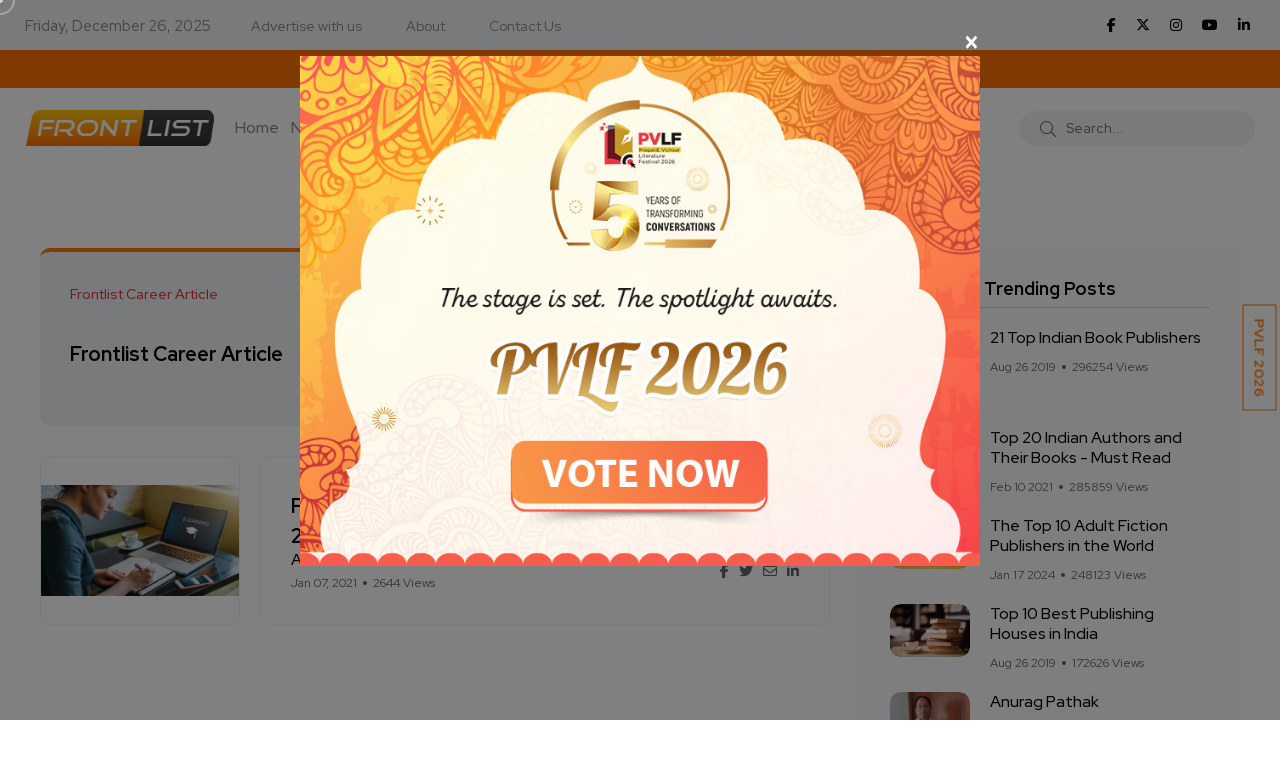

--- FILE ---
content_type: text/html; charset=UTF-8
request_url: https://www.frontlist.in/tags/frontlist-career-article
body_size: 73142
content:
<!doctype html>
<html class="no-js" lang="en">

<head>
    <meta charset="utf-8">
    <meta http-equiv="x-ua-compatible" content="ie=edge">
    <!-- CSRF Token -->
    <meta name="csrf-token" content="yN60LfKiN05dU5R50NvPv8T1AlWgcYSvRUtG5P6h">

    
    <title>Frontlist Career Article</title>
    <meta name="description" content="Frontlist Career Article">

    <meta name="robots" content="index, follow" />
    <meta name="google-adsense-account" content="ca-pub-3321075189511283">
    <!--<script async src="https://pagead2.googlesyndication.com/pagead/js/adsbygoogle.js?client=ca-pub-0961217031353231"-->
    <!-- crossorigin="anonymous"></script>-->
    <script async src="https://pagead2.googlesyndication.com/pagead/js/adsbygoogle.js?client=ca-pub-3321075189511283"
     crossorigin="anonymous"></script>
    <meta name="viewport" content="width=device-width, initial-scale=1, shrink-to-fit=no">
    <!-- Favicon -->
    <link rel="shortcut icon" type="image/x-icon" href="https://www.frontlist.in/assets/images/favicon-16x16.png">
    
    <!-- Open Graph / Facebook -->
    <meta property="og:type" content="website">
    <meta property="og:url" content="https://www.frontlist.in/tags/frontlist-career-article">
    <meta property="og:title" content="Frontlist Career Article">
    <meta property="og:description" content="Frontlist Career Article">
    <meta property="og:image" content="https://www.frontlist.in/assets/images/logo/frontlist_logo_new.png">

    <!-- Twitter -->
    <meta property="twitter:card" content="summary_large_image">
    <meta property="twitter:url" content="https://www.frontlist.in/tags/frontlist-career-article">
    <meta property="twitter:title" content="Frontlist Career Article">
    <meta property="twitter:description" content="Frontlist Career Article">
    <meta property="twitter:image" content="https://www.frontlist.in/assets/images/logo/frontlist_logo_new.png">
    

    <link rel="canonical" href="https://www.frontlist.in/tags/frontlist-career-article" />

    <!-- CSS -->
    <!-- <script src="https://www.frontlist.in/css/custom.css"></script> -->

    <!-- Bootstrap CSS -->
    <link rel="stylesheet" href="https://www.frontlist.in/assets/css/vendor/bootstrap.min.css">
    <link rel="stylesheet" href="https://www.frontlist.in/assets/css/vendor/font-awesome.css">
    <link rel="stylesheet" href="https://www.frontlist.in/assets/css/vendor/slick.css">
    <!--<link rel="stylesheet" href="https://www.frontlist.in/assets/css/vendor/slick-theme.css">-->
    <!--<link rel="stylesheet" href="https://www.frontlist.in/assets/css/vendor/base.css">-->
    <!--<link rel="stylesheet" href="https://www.frontlist.in/assets/css/plugins/plugins.css">-->
    <link rel="stylesheet" href="https://www.frontlist.in/assets/css/style.css?v=14">
    <!-- fontawesome -->
    <link rel="stylesheet" href="https://cdnjs.cloudflare.com/ajax/libs/font-awesome/6.6.0/css/all.min.css" />
    <!-- jQuery JS -->
    <script src="https://www.frontlist.in/assets/js/vendor/jquery.js"></script>

        
    <!-- Google Tag Manager -->
    <script>(function(w,d,s,l,i){w[l]=w[l]||[];w[l].push({'gtm.start':
    new Date().getTime(),event:'gtm.js'});var f=d.getElementsByTagName(s)[0],
    j=d.createElement(s),dl=l!='dataLayer'?'&l='+l:'';j.async=true;j.src=
    'https://www.googletagmanager.com/gtm.js?id='+i+dl;f.parentNode.insertBefore(j,f);
    })(window,document,'script','dataLayer','GTM-KPTK52P');</script>
    <!-- End Google Tag Manager -->
    
    <!-- Article Schema -->
    <script type="application/ld+json">
        {
          "@context": "https://schema.org",
          "@type": "NewsArticle",
          "mainEntityOfPage": {
            "@type": "WebPage",
            "@id": "https://www.frontlist.in/tags/frontlist-career-article"
          },
          "headline": "Frontlist Career Article",
          "description": "Frontlist Career Article",
          "image": "https://www.frontlist.in/assets/images/logo/frontlist_logo_new.png",  
          "author": {
            "@type": "Organization",
            "name": "Frontlist",
            "url": "https://www.frontlist.in/tags/frontlist-career-article"
          },  
          "publisher": {
            "@type": "Organization",
            "name": "Frontlist",
            "logo": {
              "@type": "ImageObject",
              "url": "https://www.frontlist.in/assets/images/logo/frontlist_logo_new.png"
            }
          },
          "datePublished": "2022-11-06",
          "dateModified": "2022-11-06"
        }
    </script>
    
    <!-- Local Business Schema -->
    <script type="application/ld+json">
        {
          "@context": "https://schema.org",
          "@type": "LocalBusiness",
          "name": "Frontlist",
          "image": "https://www.frontlist.in/assets/images/logo/frontlist_logo_new.png",
          "@id": "https://www.frontlist.in/assets/images/logo/frontlist_logo_new.png",
          "url": "https://www.frontlist.in/",
          "telephone": "9711676777",
          "address": {
            "@type": "PostalAddress",
            "streetAddress": "3rd floor, 4259/3, Ansari Road, Daryaganj New Delhi, Delhi, 110002",
            "addressLocality": "Delhi",
            "postalCode": "110002",
            "addressCountry": "IN"
          },
          "openingHoursSpecification": {
            "@type": "OpeningHoursSpecification",
            "dayOfWeek": [
              "Monday",
              "Tuesday",
              "Wednesday",
              "Thursday",
              "Friday",
              "Saturday"
            ],
            "opens": "10:00",
            "closes": "07:00"
          },
          "sameAs": [
            "https://www.facebook.com/FrontlistIN",
            "https://twitter.com/frontlistin",
            "https://www.instagram.com/frontlistin/",
            "https://www.youtube.com/channel/UCKGVK42EDepqRBO8HDQVjqQ",
            "https://www.linkedin.com/company/frontlistin/"
          ] 
        }
    </script>
    
    <!-- Organization Schema -->
    <script type="application/ld+json">
        {
          "@context": "https://schema.org",
          "@type": "NewsMediaOrganization",
          "name": "Frontlist",
          "url": "https://www.frontlist.in/",
          "logo": "https://www.frontlist.in/assets/images/logo/frontlist_logo_new.png",
          "sameAs": [
            "https://www.facebook.com/FrontlistIN",
            "https://www.instagram.com/frontlistin/",
            "https://www.linkedin.com/company/frontlistin/",
            "https://x.com/frontlistIN",
            "https://www.youtube.com/channel/UCKGVK42EDepqRBO8HDQVjqQ"
          ]
        }
    </script>

    
    <!-- Website Schema -->
    <script type="application/ld+json">
        {
          "@context": "https://schema.org/",
          "@type": "WebSite",
          "name": "Frontlist",
          "url": "https://www.frontlist.in/",
          "potentialAction": {
            "@type": "SearchAction",
            "target": "https://www.frontlist.in/?search={search_term_string}",
            "query-input": "required name=search_term_string"
          }
        }
    </script>
    
    <script async src="https://www.googletagmanager.com/gtag/js?id=G-P0NWD37YEN"></script>
    <script>
      window.dataLayer = window.dataLayer || [];
      function gtag(){dataLayer.push(arguments);}
      gtag('js', new Date());
    
      gtag('config', 'G-P0NWD37YEN');
    </script>

</head>

<body>
    <!-- Google Tag Manager (noscript) -->
    <noscript><iframe src="https://www.googletagmanager.com/ns.html?id=GTM-KPTK52P"
    height="0" width="0" style="display:none;visibility:hidden"></iframe></noscript>
    <!-- End Google Tag Manager (noscript) -->

                <div class="main-wrapper">
        <div class="mouse-cursor cursor-outer"></div>
        <div class="mouse-cursor cursor-inner"></div>
        <!--<div id="pvlf_short" class="pvlf_short">-->
        <!--    <ul>-->
        <!--        <li>-->
                <!-- <img src="https://frontlist.in/storage/uploads/2021/04/NCERT-Books-online.png" alt=""> -->
        <!--        <a href="https://www.frontlist.in/pvlf" target="_blank">PragatiE Vichaar LITERATURE FESTIVAL</a>-->
        <!--        </li>-->
        <!--    </ul>-->
        <!--</div>-->
        <!--<div id="my_switcher" class="my_switcher">-->
        <!--    <ul>-->
        <!--        <li>-->
        <!--            <a href="javascript: void(0);" data-theme="light" class="setColor light">-->
        <!--                <span title="Light Mode">Light</span>-->
        <!--            </a>-->
        <!--        </li>-->
        <!--        <li>-->
        <!--            <a href="javascript: void(0);" data-theme="dark" class="setColor dark">-->
        <!--                <span title="Dark Mode">Dark</span>-->
        <!--            </a>-->
        <!--        </li>-->
        <!--    </ul>-->
        <!--</div>-->
        
        <div id="right-fixed-button" class="right-fixed-button">
            <ul>
                <!--<li>
                        <a href="https://www.frontlist.in/dbf2022/" target="_blank">DBF 2022</a>
                        
                        
                    </li>-->
                <!--<li>-->
                <!--    <a href="https://www.frontlist.in/poetry-festival-2023/" target="_blank">PVPF 2023</a>-->
                <!--</li>-->
                <!--<li>
                    <a href="https://www.frontlist.in/storage/magazine/documents/1764678498_DECEMBER_MAGAZINE.pdf" target="_blank">Download December E-Magazine</a>
                    <a href="https://events.pragatie.com/wbcd-2022/" target="_blank">World Book & Copyright Day</a>
                </li>-->
                <li>
                    <a href="https://www.frontlist.in/pvlf/" target="_blank">PVLF 2026</a>
                </li>
            </ul>
        </div>
        
        
        <!-- Start Header -->
        <header class="header axil-header header-style-4  header-light header-sticky ">
            <div class="header-top">
                <div class="container">
                    <div class="row align-items-center">
                        <div class="col-md-8 col-sm-12">
                            <div class="header-top-bar d-flex flex-wrap align-items-center justify-content-center justify-content-md-start">
                                <ul class="header-top-date liststyle mr--20 d-none d-sm-block">
                                    <li><small style="color: #878787;">Friday, December 26, 2025</small></li>
                                </ul>
                                <ul class="header-top-nav liststyle d-none d-sm-block">
                                    <li><a href='tel:9711676777'>Advertise with us</a></li>
                                    <li><a href="https://www.frontlist.in/about-us">About</a></li>
                                    <li><a href="https://www.frontlist.in/contact-us">Contact Us</a></li>
                                </ul>
                            </div>
                        </div>
                        <div class="col-md-4 col-sm-12 d-none d-sm-block">
                            <ul class="social-share-transparent md-size justify-content-center justify-content-md-end">
                                                                <li><a href="https://www.facebook.com/FrontlistIN" target="_blank"><i class="fab fa-facebook-f"></i></a></li>
                                <!--<li><a href="https://twitter.com/frontlistin" target="_blank"><i class="fab fa-twitter"></i></a></li>-->
                                <li><a href="https://x.com/frontlistIN" target="_blank"><i class="fa-brands fa-x-twitter"></i></a></li>
                                <li><a href="https://www.instagram.com/frontlistin" target="_blank"><i class="fab fa-instagram"></i></a></li>
                                <li><a href="https://youtube.com/channel/UCKGVK42EDepqRBO8HDQVjqQ" target="_blank"><i class="fab fa-youtube"></i></a></li>
                                <li><a href="https://www.linkedin.com/company/frontlistin" target="_blank"><i class="fab fa-linkedin-in"></i></a></li>
                            </ul>
                        </div>
                    </div>
                </div>
            </div>
                                                <div class="offerStrip">
                <div class="container">
                    <div class="row">
                        <div class="col-sm-12">
                            <div class="text-fadein">
                                <a class="curr-offer" href="https://www.frontlist.in/magazine/62" target="_blank">Download December E-Magazine</a>
                                <a href="https://www.frontlist.in/pvlf/" target="_blank" class="">PVLF 2026</a>
                                <!--<a href="#" class="">Get 10% off on your first purchase | Use Code WELCOME10</a>-->
                                <!--<a href="#" class="">Free Shipping on prepaid orders</a>-->
                            </div>    
                        </div>
                    </div>
                </div>           
            </div> 

            <div class="header-bottom">
                <div class="container">
                    <div class="row justify-content-between align-items-center">
                        <div class="col-xl-9 col-lg-5 col-md-5 col-12">
                            <div class="wrapper d-block d-sm-flex flex-wrap align-items-center justify-content-center justify-content-md-start">
                                <div class="logo">
                                    <a href="https://www.frontlist.in">
                                        <img class="dark-logo" src="https://www.frontlist.in/assets/images/logo/frontlist_logo_new.png" alt="Frontlist logo">
                                        <img class="light-logo" src="https://www.frontlist.in/assets/images/logo/frontlist_logo_new.png" alt="Frontlist logo">
                                    </a>
                                </div>
                                <div class="mainmenu-wrapper d-none d-xl-block">
                                    <nav class="mainmenu-nav">
                                        <!-- Start Mainmanu Nav -->
                                        <ul class="mainmenu">
                                            <li><a class="" href="https://www.frontlist.in">Home</a></li>
                                            <li><a href="https://www.frontlist.in/news" class="">News</a></li>                                            <li><a class="" href="https://www.frontlist.in/authors">Authors</a></li>
                                            <li><a class="" href="https://www.frontlist.in/author-interviews">Interviews</a></li>
                                            <li class="menu-item-has-children"><a class="" href="https://www.frontlist.in/books">Books</a>
                                                <ul class="axil-submenu">
                                                    <li>
                                                        <a class="hover-flip-item-wrapper" href="https://www.frontlist.in/books/reviews">
                                                            <span class="hover-flip-item">
                                                                <span data-text="Reviews">Reviews</span>
                                                            </span>
                                                        </a>
                                                    </li>
                                                    <li>
                                                        <a class="hover-flip-item-wrapper" href="https://www.frontlist.in/authorbooks/book-launch">
                                                            <span class="hover-flip-item">
                                                                <span data-text="Book Launch">Book Launch</span>
                                                            </span>
                                                        </a>
                                                    </li>
                                                    <li>
                                                        <a class="hover-flip-item-wrapper" href="https://www.frontlist.in/books-synopsis">
                                                            <span class="hover-flip-item">
                                                                <span data-text="About the Book">About the Book</span>
                                                            </span>
                                                        </a>
                                                    </li>
                                                </ul>
                                            </li>
                                            <li class="menu-item-has-children"><a href="#" class="">Events</a>
                                                <ul class="axil-submenu">
                                                    <li>
                                                        <a class="hover-flip-item-wrapper" href="https://www.frontlist.in/upcoming-events">
                                                            <span class="hover-flip-item"> 
                                                                <span data-text="Publisher Event">Publisher Event</span>
                                                            </span>
                                                        </a>
                                                    </li>
                                                    <li>
                                                        <a class="hover-flip-item-wrapper" href="https://www.frontlist.in/pvlf2025">
                                                            <span class="hover-flip-item"> 
                                                                <span data-text="PVLF 2025">PVLF 2025</span>
                                                            </span>
                                                        </a>
                                                    </li>
                                                    <li>
                                                        <a class="hover-flip-item-wrapper" href="https://www.frontlist.in/poetry-festival-2024">
                                                            <span class="hover-flip-item"> 
                                                                <span data-text="PVPF 2024">PVPF 2024</span>
                                                            </span>
                                                        </a>
                                                    </li>
                                                    <li>
                                                        <a class="hover-flip-item-wrapper" href="https://www.frontlist.in/pvlf2024">
                                                            <span class="hover-flip-item"> 
                                                                <span data-text="PVLF 2024">PVLF 2024</span>
                                                            </span>
                                                        </a>
                                                    </li>
                                                    <li>
                                                        <a class="hover-flip-item-wrapper" href="https://www.frontlist.in/poetry-festival-2023">
                                                            <span class="hover-flip-item"> 
                                                                <span data-text="PVPF 2023">PVPF 2023</span>
                                                            </span>
                                                        </a>
                                                    </li>
                                                    <li>
                                                        <a class="hover-flip-item-wrapper" href="https://www.frontlist.in/pvlf2023">
                                                            <span class="hover-flip-item"> 
                                                                <span data-text="PVLF 2023">PVLF 2023</span>
                                                            </span>
                                                        </a>
                                                    </li>
                                                    <li>
                                                        <a class="hover-flip-item-wrapper" href="https://www.frontlist.in/dbf">
                                                            <span class="hover-flip-item">
                                                                <span data-text="Delhi Book Fair 2021">Delhi Book Fair 2021</span>
                                                            </span>
                                                        </a>
                                                    </li>
                                                    <!--
                                                    <li>
                                                        <a class="hover-flip-item-wrapper" href="https://www.frontlist.in/pvlf">
                                                            <span class="hover-flip-item">
                                                                <span data-text="PragatiE Vichaar Literature Festival">PragatiE Vichaar Literature Festival</span>
                                                            </span>
                                                        </a>
                                                    </li>
                                                    -->
                                                    <li>
                                                        <a class="hover-flip-item-wrapper" href="https://www.frontlist.in/break-the-bias">
                                                            <span class="hover-flip-item">
                                                                <span data-text="Break The Bias 2022">Break The Bias 2022</span>
                                                            </span>
                                                        </a>
                                                    </li>
                                                    <li>
                                                        <a class="hover-flip-item-wrapper" href="https://www.frontlist.in/poetry-festival-2022">
                                                            <span class="hover-flip-item">
                                                                <span data-text="PVPF 2022">PVPF 2022</span>
                                                            </span>
                                                        </a>
                                                    </li>
                                                    <!--<li>-->
                                                    <!--    <a class="hover-flip-item-wrapper" href="https://events.pragatie.com/momspiration/" target="_blank">-->
                                                    <!--        <span class="hover-flip-item">-->
                                                    <!--            <span data-text="MOMspiration 2022">MOMspiration 2022</span>-->
                                                    <!--        </span>-->
                                                    <!--    </a>-->
                                                    <!--</li>-->
                                                    <li>
                                                        <a class="hover-flip-item-wrapper" href="https://www.frontlist.in/pvlf" target="_blank">
                                                            <span class="hover-flip-item">
                                                                <span data-text="PVLF 2022">PVLF 2022</span>
                                                            </span>
                                                        </a>
                                                    </li>
                                                    
                                                    <li>
                                                        <a class="hover-flip-item-wrapper" href="https://www.frontlist.in/pragatie-vichaar-hindi-diwas2022" target="_blank">
                                                            <span class="hover-flip-item">
                                                                <span data-text="PVHD 2022">PVHD 2022</span>
                                                            </span>
                                                        </a>
                                                    </li>
                                                    
                                                    <li>
                                                        <a class="hover-flip-item-wrapper" href="https://www.frontlist.in/dbf2022" target="_blank">
                                                            <span class="hover-flip-item">
                                                                <span data-text="Delhi Book Fair 2022">Delhi Book Fair 2022</span>
                                                            </span>
                                                        </a>
                                                    </li>
                                                </ul>
                                            </li>
                                            
                                            <li><a class="" href="https://www.frontlist.in/publisher">Publishers</a></li>
                                            

                                            
                                            
                                            
                                            
                                            <li class="menu-item-has-children"><a href="https://www.frontlist.in/e-magazine"  class="">E Magazine</a>
                                                <ul class="axil-submenu">
                                                    <li>
                                                        <a class="hover-flip-item-wrapper" href="https://www.frontlist.in/e-magazine">
                                                            <span class="hover-flip-item">
                                                                <span data-text="Download monthly magazines">Download monthly magazines</span>
                                                            </span>
                                                        </a>
                                                    </li>
                                                </ul>
                                            </li>
                                            
                                            <li><a href="https://www.frontlist.in/all-podcast" class="">Podcast</a></li>

                                            <li><a href="https://www.frontlist.in/blogs" class="">Blog</a></li>

                                        </ul>
                                        <!-- End Mainmanu Nav -->
                                    </nav>
                                </div>
                            </div>
                        </div>

                        <div class="col-xl-3 col-lg-7 col-md-7 col-12">
                            <div class="header-search d-flex flex-wrap align-items-center justify-content-center justify-content-md-end">
                                <form method="GET" action="https://www.frontlist.in" accept-charset="UTF-8" role="form" class="header-search-form">
                                    <div class="axil-search form-group">
                                        <button type="submit" class="search-button"><i class="fal fa-search"></i></button>
                                        <input class="form-control" placeholder="Search..." name="search" type="text">
                                    </div>
                                </form>
                                <!-- <ul class="metabar-block">
                                    <li class="icon"><a href="#"><i class="fas fa-bookmark"></i></a></li>
                                    <li class="icon"><a href="#"><i class="fas fa-bell"></i></a></li>
                                    <li><a href="#"><img src="https://www.frontlist.in/assets/images/others/author.png" alt="Author Images"></a></li>
                                </ul> -->
                                <!-- Start Hamburger Menu  -->
                                <div class="hamburger-menu d-block d-xl-none">
                                    <div class="hamburger-inner">
                                        <div class="icon"><i class="fal fa-bars"></i></div>
                                    </div>
                                </div>
                                <!-- End Hamburger Menu  -->
                            </div>
                        </div>
                    </div>
                </div>
            </div>
        </header>
        <!-- Start Mobile Menu Area  -->
        <div class="popup-mobilemenu-area">
            <div class="inner">
                <div class="mobile-menu-top">
                    <div class="logo">
                        <a href="https://www.frontlist.in">
                            <img class="dark-logo" src="https://www.frontlist.in/assets/images/logo/frontlist_logo_new.png" alt="Logo Images">
                            <img class="light-logo" src="https://www.frontlist.in/assets/images/logo/frontlist_logo_new.png" alt="Logo Images">
                        </a>
                    </div>
                    <div class="mobile-close">
                        <div class="icon">
                            <i class="fal fa-times"></i>
                        </div>
                    </div>
                </div>
                <ul class="mainmenu">
                    <li><a href="https://www.frontlist.in">Home</a></li>
                    <li><a href="https://www.frontlist.in/authors">Authors</a></li>
                    <li><a href="https://www.frontlist.in/interviews">Interviews</a></li>
                    <li class="menu-item-has-children"><a href="#">Books</a>
                        <ul class="axil-submenu">
                            <li><a href="https://www.frontlist.in/books">Books</a></li>
                            <li><a href="https://www.frontlist.in/books/reviews">Reviews</a></li>
                            <li><a href="https://www.frontlist.in/authorbooks/book-launch">Book Launch</a></li>
                            <li><a href="https://www.frontlist.in/books-synopsis">About the Book</a></li>
                        </ul>
                    </li>
                    <li class="menu-item-has-children"><a href="#">Events</a>
                        <ul class="axil-submenu">
                            <li><a href="https://www.frontlist.in/events">Events</a></li>
                            <li><a href="https://www.frontlist.in/upcoming-events">Other events</a></li>
                            <li><a href="https://www.frontlist.in/poetry-festival-2023">PVPF 2023</a></li>
                            <li><a href="https://www.frontlist.in/dbf">Delhi Book Fair 2021</a></li>
                            <!--<li><a href="https://www.frontlist.in/pvlf">PragatiE Vichaar Literature Festival</a></li>-->
                            <li><a href="https://www.frontlist.in/break-the-bias">Break The Bias</a></li>
                            <li><a href="https://www.frontlist.in/poetry-festival-2022">PVPF 2022</a></li>
                            <!--<li><a href="https://events.pragatie.com/momspiration/" target="_blank">MOMspiration</a></li>-->
                            <li><a href="https://www.frontlist.in/pvlf" target="_blank">PVLF 2022</a></li>
                            <li><a href="https://www.frontlist.in/pragatie-vichaar-hindi-diwas2022" target="_blank">PVHD</a></li>
                        </ul>
                    </li>
                    
                    

                    <li><a href="https://www.frontlist.in/news">News</a></li>

                    
                    
                    <li class="menu-item-has-children"><a href="#">Gallery</a>
                        <ul class="axil-submenu">
                            <li><a href="https://www.frontlist.in/albums">Album</a></li>
                            <!-- <li><a href="https://www.frontlist.in/videogallery">Videos</a></li> -->
                        </ul>
                    </li>
                    
                    
                    
                    
                    
                    <li class="menu-item-has-children"><a href="#">E Magazine</a>
                        <ul class="axil-submenu">
                            <li><a href="https://www.frontlist.in/e-magazine">E Magazine</a></li>
                            <li><a href="https://www.frontlist.in/e-magazine">Download monthly magazines</a></li>
                        </ul>
                    </li>
                    <li><a href="https://www.frontlist.in/blogs">Blog</a></li>
                </ul>
            </div>
        </div>
        <!-- End Mobile Menu Area  -->
        
        <!-- top blinker -->
<script src="https://ajax.googleapis.com/ajax/libs/jquery/3.5.1/jquery.min.js"></script>
<script>
 function offerStrip(){
        if($('.curr-offer').hasClass('curr-offer')){
            var currOffer = $('.curr-offer');
            if(currOffer.next().length > 0){
                currOffer.next().addClass('curr-offer');
                currOffer.removeClass('curr-offer');
            }
            else{
                currOffer.removeClass('curr-offer');
                $('.offerStrip a:first').addClass('curr-offer');
            }
        }
    }
    setInterval(function(){ offerStrip(); }, 4000);
</script>
        <!-- Start Header -->

            <div class="container">
        <div class="row">

            <div class="col-md-12">
                <!-- Start Post List Wrapper  -->
                <div class="axil-post-list-area axil-section-gap bg-color-white">
                <div class="container">
                    <div class="row">
                        <div class="col-lg-8 col-xl-8">
                            <!-- Start Post List  -->
                            <div class="content-block post-list-view sticky mt--30">
                                <div class="post-content">
                                    <div class="post-cat">
                                        <div class="post-cat-list">
                                            <a class="hover-flip-item-wrapper" href="#">
                                                <span class="hover-flip-item">
                                                    <span data-text="Frontlist Career Article">Frontlist Career Article</span>
                                                </span>
                                            </a>
                                        </div>
                                    </div>
                                    <h1 class="title"><a href="#">Frontlist Career Article</a></h1>
                                    <div class="post-meta-wrapper">
                                        <div class="post-meta">
                                            <div class="content">
                                                <!-- <h6 class="post-author-name">
                                                    <a class="hover-flip-item-wrapper" href="#">
                                                        <span class="hover-flip-item">
                                                            <span data-text="Frontlist">Frontlist</span>
                                                        </span>
                                                    </a>
                                                </h6> -->
                                                <!--<ul class="post-meta-list">-->
                                                <!--    <li>Nov 01, 2021</li>-->
                                                <!--</ul>-->
                                            </div>
                                        </div>
                                        <ul class="social-share-transparent justify-content-end">
	    <li>
    	<a  href="https://www.facebook.com/sharer/sharer.php?u=https://www.frontlist.in/tags/frontlist-career-article&t=Frontlist Career Article" onclick="javascript:window.open(this.href, '', 'menubar=no,toolbar=no,resizable=yes,scrollbars=yes,height=300,width=600');return false;" target="_blank" title="Share on Facebook"><i class="fab fa-facebook-f"></i></a>
    </li>
                    <li>
    	<a href="https://twitter.com/share?url=https://www.frontlist.in/tags/frontlist-career-article&text=Frontlist Career Article" onclick="javascript:window.open(this.href, '', 'menubar=no,toolbar=no,resizable=yes,scrollbars=yes,height=300,width=600');return false;" target="_blank" title="Share on Twitter"><i class="fab fa-twitter"></i></a>
    </li>
            <li>
    	<a href="mailto:?subject=Frontlist Career Article&body=https://www.frontlist.in/tags/frontlist-career-article" onClick="javascript:window.open(this.href, '', 'menubar=no,toolbar=no,resizable=yes,scrollbars=yes,height=300,width=600');return false;" target="_blank" title="Share on Mail"><i class="far fa-envelope"></i></a>
    </li>
            <li>
    	<a href="https://www.linkedin.com/shareArticle?mini=true&url=https://www.frontlist.in/tags/frontlist-career-article&t=Frontlist Career Article" onclick="javascript:window.open(this.href, '', 'menubar=no,toolbar=no,resizable=yes,scrollbars=yes,height=300,width=600');return false;" target="_blank" title="Share on Linkedin"><i class="fab fa-linkedin-in"></i></a>
    </li>
        </ul>                                    </div>
                                </div>
                            </div>

                                <!-- Start Post List  -->
        <div class="content-block post-list-view mt--30">
            <div class="post-thumbnail">
                <a href="https://www.frontlist.in/5-courses-for-your-career-that-will-thrive-in-2021">
                    <img src="https://www.frontlist.in/storage/uploads/2021/01/Boost-your-career-in-2021.jpg" alt="Frontlist | 5 courses for your career that will thrive in 2021">
                </a>
            </div>
            <div class="post-content">
                <!-- <div class="post-cat">
                    <div class="post-cat-list">
                        <a class="hover-flip-item-wrapper" href="https://www.frontlist.in/5-courses-for-your-career-that-will-thrive-in-2021">
                            <span class="hover-flip-item">
                                <span data-text="Frontlist | 5 courses for your career that will thrive in 2021">Frontlist | 5 courses for your career that will thrive in 2021</span>
                            </span>
                        </a>
                    </div>
                </div> -->
                <h4 class="title"><a href="https://www.frontlist.in/5-courses-for-your-career-that-will-thrive-in-2021">Frontlist | 5 courses for your career that will thrive in 20......</a></h4>
                <div class="post-meta-wrapper">
                    <div class="post-meta">
                        <div class="content">
                            <h6 class="post-author-name">
                                <a class="hover-flip-item-wrapper" href="https://www.frontlist.in/articles">
                                    <span class="hover-flip-item">
                                        <span data-text="Articles">Articles</span>
                                    </span>
                                </a>
                            </h6>
                            <ul class="post-meta-list">
                                <li>Jan 07, 2021</li>
                                <li>2644 Views</li>
                            </ul>
                        </div>
                    </div>
                    <ul class="social-share-transparent justify-content-end">
	    <li>
    	<a  href="https://www.facebook.com/sharer/sharer.php?u=https://www.frontlist.in/5-courses-for-your-career-that-will-thrive-in-2021&t=Frontlist | 5 courses for your career that will thrive in 2021" onclick="javascript:window.open(this.href, '', 'menubar=no,toolbar=no,resizable=yes,scrollbars=yes,height=300,width=600');return false;" target="_blank" title="Share on Facebook"><i class="fab fa-facebook-f"></i></a>
    </li>
                    <li>
    	<a href="https://twitter.com/share?url=https://www.frontlist.in/5-courses-for-your-career-that-will-thrive-in-2021&text=Frontlist | 5 courses for your career that will thrive in 2021" onclick="javascript:window.open(this.href, '', 'menubar=no,toolbar=no,resizable=yes,scrollbars=yes,height=300,width=600');return false;" target="_blank" title="Share on Twitter"><i class="fab fa-twitter"></i></a>
    </li>
            <li>
    	<a href="mailto:?subject=Frontlist | 5 courses for your career that will thrive in 2021&body=https://www.frontlist.in/5-courses-for-your-career-that-will-thrive-in-2021" onClick="javascript:window.open(this.href, '', 'menubar=no,toolbar=no,resizable=yes,scrollbars=yes,height=300,width=600');return false;" target="_blank" title="Share on Mail"><i class="far fa-envelope"></i></a>
    </li>
            <li>
    	<a href="https://www.linkedin.com/shareArticle?mini=true&url=https://www.frontlist.in/5-courses-for-your-career-that-will-thrive-in-2021&t=Frontlist | 5 courses for your career that will thrive in 2021" onclick="javascript:window.open(this.href, '', 'menubar=no,toolbar=no,resizable=yes,scrollbars=yes,height=300,width=600');return false;" target="_blank" title="Share on Linkedin"><i class="fab fa-linkedin-in"></i></a>
    </li>
        </ul>                </div>
            </div>
        </div>
        <!-- End Post List  -->
    

<div class="float-r"></div>
                                                                                
                            </div>
                            <div class="col-lg-4 col-xl-4 mt_md--40 mt_sm--40">
                                <!-- Start Sidebar Area  -->
                                <div class="sidebar-inner">


                                    <!-- Start Single Widget  -->
                                        <div class="axil-single-widget widget widget_postlist mb--30">
    <h5 class="widget-title">Trending Posts</h5>
    <!-- Start Post List  -->
    <div class="post-medium-block">
                        <div class="content-block post-medium mb--20">
            <div class="post-thumbnail">
                <a href="https://www.frontlist.in/21-top-indian-book-publishers">
                    <img src="https://www.frontlist.in/storage/post/1639380187_21 Top Indian Book Publishers.jpg" alt="Book">
                </a>
            </div>
            <div class="post-content">
                <h6 class="title"><a href="https://www.frontlist.in/21-top-indian-book-publishers">21 Top Indian Book Publishers</a></h6>
                <div class="post-meta">
                    <ul class="post-meta-list">
                        <li>Aug 26 2019</li>
                        <li>296254 Views</li>
                    </ul>
                </div>
            </div>
        </div>            
                        <div class="content-block post-medium mb--20">
            <div class="post-thumbnail">
                <a href="https://www.frontlist.in/top-20-indian-authors-and-their-books">
                    <img src="https://www.frontlist.in/storage/uploads/2021/02/The-Guide-by-RK-Narayan.jpg" alt="Top 20 Indian Authors and Their Books - Must Read | Frontlist">
                </a>
            </div>
            <div class="post-content">
                <h6 class="title"><a href="https://www.frontlist.in/top-20-indian-authors-and-their-books">Top 20 Indian Authors and Their Books - Must Read</a></h6>
                <div class="post-meta">
                    <ul class="post-meta-list">
                        <li>Feb 10 2021</li>
                        <li>285859 Views</li>
                    </ul>
                </div>
            </div>
        </div>            
                        <div class="content-block post-medium mb--20">
            <div class="post-thumbnail">
                <a href="https://www.frontlist.in/the-top-10-adult-fiction-publishers-in-the-world">
                    <img src="https://www.frontlist.in/storage/post/1705496766_There_are_Several_Languages_that_have_Enriched_Tamil_Culture,_Music,_and_Literature__Frontlist_(1).jpg" alt="The Top 10 Adult Fiction Publishers in the World | Frontlist">
                </a>
            </div>
            <div class="post-content">
                <h6 class="title"><a href="https://www.frontlist.in/the-top-10-adult-fiction-publishers-in-the-world">The Top 10 Adult Fiction Publishers in the World</a></h6>
                <div class="post-meta">
                    <ul class="post-meta-list">
                        <li>Jan 17 2024</li>
                        <li>248123 Views</li>
                    </ul>
                </div>
            </div>
        </div>            
                        <div class="content-block post-medium mb--20">
            <div class="post-thumbnail">
                <a href="https://www.frontlist.in/top-10-best-publishing-houses-in-india">
                    <img src="https://www.frontlist.in/storage/uploads/2019/08/IF-AD605_BOOKS__P_20180706170753.jpg" alt="Top 10 Best Publishing Houses in India | Frontlist">
                </a>
            </div>
            <div class="post-content">
                <h6 class="title"><a href="https://www.frontlist.in/top-10-best-publishing-houses-in-india">Top 10 Best Publishing Houses in India</a></h6>
                <div class="post-meta">
                    <ul class="post-meta-list">
                        <li>Aug 26 2019</li>
                        <li>172626 Views</li>
                    </ul>
                </div>
            </div>
        </div>            
                        <div class="content-block post-medium mb--20">
            <div class="post-thumbnail">
                <a href="https://www.frontlist.in/authors/anurag-pathak">
                    <img src="https://www.frontlist.in/storage/uploads/2021/07/X7dVybM5.jpg" alt="Anurag Pathak">
                </a>
            </div>
            <div class="post-content">
                <h6 class="title"><a href="https://www.frontlist.in/authors/anurag-pathak">Anurag Pathak</a></h6>
                <div class="post-meta">
                    <ul class="post-meta-list">
                        <li>Jul 19 2021</li>
                        <li>171442 Views</li>
                    </ul>
                </div>
            </div>
        </div>            
                        <div class="content-block post-medium mb--20">
            <div class="post-thumbnail">
                <a href="https://www.frontlist.in/pvlf-2023-red-fm-radio-partner">
                    <img src="https://www.frontlist.in/storage/post/1665555503_305024876_10158505942936498_4549147069003916425_n.jpg" alt="Red fm">
                </a>
            </div>
            <div class="post-content">
                <h6 class="title"><a href="https://www.frontlist.in/pvlf-2023-red-fm-radio-partner">PVLF 2023 | Red FM | Radio Partner</a></h6>
                <div class="post-meta">
                    <ul class="post-meta-list">
                        <li>Sep 02 2022</li>
                        <li>149245 Views</li>
                    </ul>
                </div>
            </div>
        </div>            
                        <div class="content-block post-medium mb--20">
            <div class="post-thumbnail">
                <a href="https://www.frontlist.in/authors/khushwant-singh-biography-awards-books-achievements">
                    <img src="https://www.frontlist.in/storage/uploads/2019/08/khushwant_singh1-621x414.jpg" alt="Khushwant Singh: Biography, Awards, Books &amp; Achievements">
                </a>
            </div>
            <div class="post-content">
                <h6 class="title"><a href="https://www.frontlist.in/authors/khushwant-singh-biography-awards-books-achievements">Khushwant Singh: Biography, Awards, Books &amp; Achievements</a></h6>
                <div class="post-meta">
                    <ul class="post-meta-list">
                        <li>Aug 23 2019</li>
                        <li>138921 Views</li>
                    </ul>
                </div>
            </div>
        </div>            
                        <div class="content-block post-medium mb--20">
            <div class="post-thumbnail">
                <a href="https://www.frontlist.in/pvlf-2023-nielsen-bookdata-knowledge-partner">
                    <img src="https://www.frontlist.in/storage/post/1665568404_nielsen.jpg" alt="Nielsen BookData">
                </a>
            </div>
            <div class="post-content">
                <h6 class="title"><a href="https://www.frontlist.in/pvlf-2023-nielsen-bookdata-knowledge-partner">PVLF 2023 | Nielsen BookData | Knowledge Partner</a></h6>
                <div class="post-meta">
                    <ul class="post-meta-list">
                        <li>Jun 11 2022</li>
                        <li>129346 Views</li>
                    </ul>
                </div>
            </div>
        </div>            
                        <div class="content-block post-medium mb--20">
            <div class="post-thumbnail">
                <a href="https://www.frontlist.in/pragatie-vichaar-literature-festival-2022">
                    <img src="https://www.frontlist.in/storage/post/1644840649_1638338505_imgpsh_fullsize_anim - 2021-12-01T111124.874.jpg" alt="PVLF 2022">
                </a>
            </div>
            <div class="post-content">
                <h6 class="title"><a href="https://www.frontlist.in/pragatie-vichaar-literature-festival-2022">PragatiE Vichaar Literature Festival 2022</a></h6>
                <div class="post-meta">
                    <ul class="post-meta-list">
                        <li>Nov 30 2021</li>
                        <li>114911 Views</li>
                    </ul>
                </div>
            </div>
        </div>            
                        <div class="content-block post-medium mb--20">
            <div class="post-thumbnail">
                <a href="https://www.frontlist.in/voting-starts-for-pvlf-readers-choice-book-awards-2022">
                    <img src="https://www.frontlist.in/storage/post/1644840251_1639729161_pvlf (1).jpg" alt="PVLF Excellence Awards">
                </a>
            </div>
            <div class="post-content">
                <h6 class="title"><a href="https://www.frontlist.in/voting-starts-for-pvlf-readers-choice-book-awards-2022">Voting starts for PVLF Reader’s Choice Book Awards 2022</a></h6>
                <div class="post-meta">
                    <ul class="post-meta-list">
                        <li>Dec 17 2021</li>
                        <li>108496 Views</li>
                    </ul>
                </div>
            </div>
        </div>            
        
    </div>
    <!-- End Post List  -->

</div>                                    <!-- End Single Widget  -->

                                    <!-- Add -->
                                        <div class="axil-single-widget widget widget_ads mb--30">
    <!-- Start Post List  -->
    <div class="thumbnail">
        <a href="https://www.frontlist.in/magazine/62" target="_blank">
            <img src="https://www.frontlist.in/storage/magazine/images/1764674427_WhatsApp_Image_2025-12-02_at_4.09.11_PM.jpeg" alt="Frontlist Magazine: December Edition 2025">
        </a>
    </div>
    <!-- End Post List  -->
</div>
                                    <!-- Add -->
                                    <!-- Start recent Widget  -->
                                        <div class="axil-single-widget widget widget_postlist mb--30">
    <h5 class="widget-title">Recent Post</h5>
    <!-- Start Post List  -->
    <div class="post-medium-block">
                        <!-- Start Single Post  -->
        <div class="content-block post-medium mb--20">
            <div class="post-thumbnail">
                <a href="https://www.frontlist.in/interview-with-juggi-bhasin-author-of-lies-spies-and-nuclear-rise">
                    <img src="https://www.frontlist.in/storage/post/1766392051_Frontlist_CMS.jpg" alt="Interview with Juggi Bhasin , Author of “Lies spies and Nuclear Rise">
                </a>
            </div>
            <div class="post-content">
                <h6 class="title"><a href="https://www.frontlist.in/interview-with-juggi-bhasin-author-of-lies-spies-and-nuclear-rise">Interview with Juggi Bhasin , Author of “Lies spies and Nuclear Rise&quot;</a></h6>
                <div class="post-meta">
                    <ul class="post-meta-list">
                        <li>Dec 22 2025</li>
                        <li>10085 Views</li>
                    </ul>
                </div>
            </div>
        </div>
        <!-- End Single Post  -->
                        <!-- Start Single Post  -->
        <div class="content-block post-medium mb--20">
            <div class="post-thumbnail">
                <a href="https://www.frontlist.in/delhi-high-court-questions-fairness-of-cci-proceedings-in-case-involving-major-logistics-companies-federation-of-indian-publishers-writ-petition-heard">
                    <img src="https://www.frontlist.in/storage/post/1766220003_Frontlist_CMS_(1).jpg" alt="Delhi High Court Questions Fairness of CCI Proceedings in Case Involving Major Logistics Companies; Federation of Indian Publishers’ Writ Petition Heard">
                </a>
            </div>
            <div class="post-content">
                <h6 class="title"><a href="https://www.frontlist.in/delhi-high-court-questions-fairness-of-cci-proceedings-in-case-involving-major-logistics-companies-federation-of-indian-publishers-writ-petition-heard">Delhi High Court Questions Fairness of CCI Proceedings in Case Involving Major Logistics Companies;....</a></h6>
                <div class="post-meta">
                    <ul class="post-meta-list">
                        <li>Dec 20 2025</li>
                        <li>75670 Views</li>
                    </ul>
                </div>
            </div>
        </div>
        <!-- End Single Post  -->
                        <!-- Start Single Post  -->
        <div class="content-block post-medium mb--20">
            <div class="post-thumbnail">
                <a href="https://www.frontlist.in/city-limits-crisis-of-urbanisation-a-powerful-call-to-rethink-indias-urban-future">
                    <img src="https://www.frontlist.in/storage/post/1766388625_Frontlist_CMS_(2).jpg" alt="City Limits: Crisis of Urbanisation  A Powerful Call to Rethink India’s Urban Future">
                </a>
            </div>
            <div class="post-content">
                <h6 class="title"><a href="https://www.frontlist.in/city-limits-crisis-of-urbanisation-a-powerful-call-to-rethink-indias-urban-future">City Limits: Crisis of Urbanisation  A Powerful Call to Rethink India’s Urban Future</a></h6>
                <div class="post-meta">
                    <ul class="post-meta-list">
                        <li>Dec 18 2025</li>
                        <li>85079 Views</li>
                    </ul>
                </div>
            </div>
        </div>
        <!-- End Single Post  -->
                        <!-- Start Single Post  -->
        <div class="content-block post-medium mb--20">
            <div class="post-thumbnail">
                <a href="https://www.frontlist.in/interview-madhukar-parikh-author-of-the-luminous-thread">
                    <img src="https://www.frontlist.in/storage/post/1766133011_Frontlist_CMS_(2).jpg" alt="Interview: Madhukar Parikh, Author of  &quot;The Luminous Thread&quot;">
                </a>
            </div>
            <div class="post-content">
                <h6 class="title"><a href="https://www.frontlist.in/interview-madhukar-parikh-author-of-the-luminous-thread">Interview: Madhukar Parikh, Author of  &quot;The Luminous Thread&quot;</a></h6>
                <div class="post-meta">
                    <ul class="post-meta-list">
                        <li>Dec 17 2025</li>
                        <li>76142 Views</li>
                    </ul>
                </div>
            </div>
        </div>
        <!-- End Single Post  -->
                        <!-- Start Single Post  -->
        <div class="content-block post-medium mb--20">
            <div class="post-thumbnail">
                <a href="https://www.frontlist.in/pvlf-2026-to-host-high-energy-jamming-session-with-india-music-collective">
                    <img src="https://www.frontlist.in/storage/post/1765870568_PVLF_WEbsite.jpg" alt="PVLF 2026">
                </a>
            </div>
            <div class="post-content">
                <h6 class="title"><a href="https://www.frontlist.in/pvlf-2026-to-host-high-energy-jamming-session-with-india-music-collective">PVLF 2026 to Host High-Energy Jamming Session with India Music Collective</a></h6>
                <div class="post-meta">
                    <ul class="post-meta-list">
                        <li>Dec 15 2025</li>
                        <li>62067 Views</li>
                    </ul>
                </div>
            </div>
        </div>
        <!-- End Single Post  -->
            </div>
    <!-- End Post List  -->
</div>                                    <!-- End recent Widget  -->

                                        <div class="axil-single-widget widget widget_newsletter mb--30">
    <!-- Start Post List  -->
    <div class="newsletter-inner text-center">
        <h4 class="title mb--15">Never Miss A Post!</h4>
        <p class="b2 mb--30">Sign up for free and be the first to <br /> get notified about updates.</p>
            <form action="https://www.frontlist.in/subscribe" class="subscribe_form" method="POST">
                <input type="hidden" name="_token" value="yN60LfKiN05dU5R50NvPv8T1AlWgcYSvRUtG5P6h">                <div class="form-group">
                    <input type="text" name="subscribe_email" class="subscribe_email" placeholder="Enter Your Email ">
                    <small class="text-danger errors subscribe_email_error"> </small>
                </div>
                <div class="form-submit">
                    <button type="submit" class="cerchio axil-button button-rounded">
                        <span class="spinner-border spinner-border-sm btn-loader" style="display:none" role="status" aria-hidden="true"></span>
                        <span>Subscribe</span>
                    </button>
                </div>
                
            </form>
    </div>
    <!-- End Post List  -->
    <br>
    <div class="alert alert-success print-success-msg" style="display:none">
    </div>
    <div class="alert alert-danger print-error-msg" style="display:none">
    </div>
</div>

<script>
    $(document).on('submit', '.subscribe_form', function(event){
        event.preventDefault();

        if(!$('.subscribe_email').val()) {
            $('.subscribe_form input').css({'border-color': 'red', 'color':'red'});
            return false;
        } else {
            filter = /^([a-zA-Z0-9_\.\-])+\@(([a-zA-Z0-9\-])+\.)+([a-zA-Z0-9]{2,4})+$/;
            if(!filter.test($('.subscribe_email').val())) {
                $('.subscribe_form input').css({'border-color': 'red', 'color':'red'});
                $('.subscribe_email_error').text('Please enter valid email');
                return false;
            }
        }

        $.ajaxSetup({
            headers: {
                'X-CSRF-TOKEN': $('meta[name="csrf-token"]').attr('content')
            }
        });

        $.ajax({
            url: "https://www.frontlist.in/subscribe",
            type: "POST",
            data: {subscribe_email:$('.subscribe_email').val()},
            beforeSend: function() {
                $('.btn-loader').show();
                $('.subscribe_form button').attr('disabled', true);
            },
            success: function(data) {

                if($.isEmptyObject(data.error)) {
                    $(".print-success-msg").html('').html('<p>'+data.success+'</p>');
                    $(".print-success-msg").css('display','block');
                    $('.subscribe_form button').attr('disabled', false);

                    // Clear the form.
                    $('.subscribe_form input,#contact-form textarea').val('');
                } else {
                    $(".print-error-msg").html('').html('<p>'+data.error+'</p>');
                    $(".print-error-msg").css('display','block');

                    $('.subscribe_form button').attr('disabled', false);
                }
            },
            complete: function() {
                $('.btn-loader').hide();
            },
        });
    });
</script>
                                </div>
                                <!-- End Sidebar Area  -->



                            </div>
                        </div>
                    </div>
                </div>
                <!-- End Post List Wrapper  -->



            </div>

        </dev>
    </dev>


        <!-- Start Footer Area  -->
<div class="axil-footer-area axil-footer-style-1 bg-color-white">
            <!-- Start Footer Top Area  -->
            <div class="footer-top">
                <div class="container">
                    <div class="row">
                        <div class="col-lg-12">
                            <!-- Start Post List  -->
                            <div class="inner d-flex align-items-center flex-wrap">
                                <h5 class="follow-title mb--0 mr--20">Follow Us</h5>
                                <ul class="social-icon color-tertiary md-size justify-content-start">
                                    <li><a href="https://www.facebook.com/FrontlistIN" target="_blank"><i class="fab fa-facebook-f"></i></a></li>
                                    <!--<li><a href="https://twitter.com/frontlistin" target="_blank"><i class="fab fa-twitter"></i></a></li>-->
                                    <li><a href="https://x.com/frontlistIN" target="_blank"><i class="fa-brands fa-x-twitter"></i></a></li>
                                    <li><a href="https://www.instagram.com/frontlistin" target="_blank"><i class="fab fa-instagram"></i></a></li>
                                    <li><a href="https://youtube.com/channel/UCKGVK42EDepqRBO8HDQVjqQ" target="_blank"><i class="fab fa-youtube"></i></a></li>
                                    <li><a href="https://www.linkedin.com/company/frontlistin" target="_blank"><i class="fab fa-linkedin-in"></i></a></li>
                                </ul>
                            </div>
                            <!-- End Post List  -->
                        </div>
                    </div>
                </div>
            </div>
            <!-- End Footer Top Area  -->

            <!-- Start Copyright Area  -->
            <div class="copyright-area">
                <div class="container">
                    <div class="row align-items-center">
                        <div class="col-lg-9 col-md-12">
                            <div class="copyright-left">
                                <div class="logo">
                                    <a href="https://www.frontlist.in">
                                        <img class="dark-logo" src="https://www.frontlist.in/assets/images/logo/frontlist_logo_new.png" alt="Logo Images">
                                        <img class="light-logo" src="https://www.frontlist.in/assets/images/logo/frontlist_logo_new.png" alt="Logo Images">
                                    </a>
                                </div>
                                <ul class="mainmenu justify-content-start">
                                    <li>
                                        <a class="hover-flip-item-wrapper" href="https://www.frontlist.in/about-us">
                                            <span class="hover-flip-item">
                                        <span data-text="About">About</span>
                                            </span>
                                        </a>
                                    </li>
                                    <li>
                                        <a class="hover-flip-item-wrapper" href="tel:9711676777">
                                            <span class="hover-flip-item">
                                        <span data-text="Advertise with Us">Advertise with Us</span>
                                            </span>
                                        </a>
                                    </li>
                                    <li>
                                        <a class="hover-flip-item-wrapper" href="https://www.frontlist.in/promotion-packages">
                                            <span class="hover-flip-item">
                                                <span data-text="Promotion">Promotion</span>
                                            </span>
                                        </a>
                                    </li>
                                     <li>
                                        <a class="hover-flip-item-wrapper" href="https://www.frontlist.in/contact-us">
                                            <span class="hover-flip-item">
                                                <span data-text="Contact Us">Contact Us</span>
                                            </span>
                                        </a>
                                    </li> 
                                    <li>
                                        <a class="hover-flip-item-wrapper" href="https://www.frontlist.in/disclaimer">
                                            <span class="hover-flip-item">
                                                <span data-text="Disclaimer">Disclaimer</span>
                                            </span>
                                        </a>
                                    </li> 
                                    <li>
                                        <a class="hover-flip-item-wrapper" href="https://www.frontlist.in/albums">
                                            <span class="hover-flip-item">
                                                <span data-text="Album">Album</span>
                                            </span>
                                        </a>
                                    </li> 
                                    
                                </ul>
                            </div>
                        </div>
                        <div class="col-lg-3 col-md-12">
                            <div class="copyright-right text-left text-lg-right mt_md--20 mt_sm--20">
                                <p class="b3">© 2025 - Frontlist - News and Updates of Publishing Industry, Book Reviews, Education News, Author Interviews, and Videos.. All Rights Reserved.</p>
                            </div>
                        </div>
                    </div>
                </div>
            </div>
            <!-- End Copyright Area  -->
        </div>
        <!-- End Footer Area  -->

        <!-- Start Back To Top  -->
        <a id="backto-top"></a>
        <!-- End Back To Top  -->
        
<!-- Popup Modal -->


<!-- Modal (use blade variables below) -->
<div class="modal fade" id="popup-img" tabindex="-1" role="dialog" aria-labelledby="popup-imgLabel" aria-hidden="true">
  <div class="modal-dialog modal-lg" role="document">
    <div class="modal-content">
      <div class="modal-body">
        <button type="button" class="close" data-dismiss="modal" aria-label="Close">
            <span aria-hidden="true">&times;</span>
        </button>

        <a href="https://www.frontlist.in/pvlf/author-excellence-awards/best-debut-fiction/books/74?nocache" target="_blank">
            <img src="https://www.frontlist.in/images/pvlf-voting-pop-up-banner.jpg?123" alt="pvlf-banner" class="img-fluid">
        </a>

      </div>
    </div>
  </div>
</div>


<div class="modal fade" id="popup-img" tabindex="-1" role="dialog" aria-labelledby="popup-imgLabel" aria-hidden="true">
  <div class="modal-dialog modal-lg" role="document">
    <div class="modal-content">
      <div class="modal-body">
        <button type="button" class="close" data-dismiss="modal" aria-label="Close">
            <span aria-hidden="true">&times;</span>
        </button>
            <a href="https://www.frontlist.in/pvlf/nominations.php?nocache" target="_blank"><img src="https://www.frontlist.in/images/pvlf-popup-banner.jpeg" alt="pvlf-banner"></a>
      </div>
      
    </div>
  </div>
</div>

<script>
    $(document).ready(function() {
        if(localStorage.getItem('popState') != 'shown'){
            $("#popup-img").delay(2000).modal('show');
            localStorage.setItem('popState','shown')
        }
    
        $('#reload').click(function () {
            $.ajax({
                type: 'GET',
                url: 'reload-captcha',
                success: function (data) {
                    $(".captcha span").html(data.captcha);
                }
            });
        });
    });
    
    $(window).on('load', function() {

        if(getCookie('popState') === null) {
            
            setCookie('popState', 'shown', (10*60*1000));
    
            $('#popup-img').delay(2000).modal('show');
            
        }
        
    });
    
    function setCookie( c_name, value, exdays ) {
        var c_value = escape(value);
        if (exdays) {
            var exdate = new Date();
            exdate.setTime( exdate.getTime() + exdays );
            c_value += '; expires=' + exdate.toUTCString();
        }
        document.cookie = c_name + '=' + c_value;
    }
    
    function getCookie( c_name ) {
        var i, x, y, cookies = document.cookie.split( ';' );
    
        for ( i = 0; i < cookies.length; i++ ) {
            x = cookies[i].substr( 0, cookies[i].indexOf( '=') );
            y = cookies[i].substr( cookies[i].indexOf( '=') + 1 );
            x = x.replace( /^\s+|\s+$/g, '' );
    
            if ( x === c_name ) {
                return unescape( y );
            }
        }
    
        return null;
    }
</script>
<style>
    #popup-img .close {
        text-align: right;
        opacity: 1 !important;
        color:#fff !important;
        font-size: 28px;
    }
    #popup-img .modal-content {
        background: transparent;
        border:none;
    }
    #popup-img .modal-dialog.modal-lg {
        max-width: 700px;
    }
</style>
    </div>

    <!-- JS
============================================ -->
    <!-- Modernizer JS -->
    <!--<script src="https://www.frontlist.in/assets/js/vendor/modernizr.min.js"></script>-->
    <!-- Bootstrap JS -->
    <script src="https://www.frontlist.in/assets/js/vendor/bootstrap.min.js"></script>
    <script src="https://www.frontlist.in/assets/js/vendor/slick.min.js"></script>
    <script src="https://www.frontlist.in/assets/js/vendor/tweenmax.min.js"></script>
    <script src="https://www.frontlist.in/assets/js/vendor/js.cookie.js"></script>
    <!--<script src="https://www.frontlist.in/assets/js/vendor/jquery.style.switcher.js"></script>-->


    <!-- Main JS -->
    <script src="https://www.frontlist.in/assets/js/main.js"></script>

    
</body>
</html>

--- FILE ---
content_type: text/html; charset=utf-8
request_url: https://www.google.com/recaptcha/api2/aframe
body_size: 267
content:
<!DOCTYPE HTML><html><head><meta http-equiv="content-type" content="text/html; charset=UTF-8"></head><body><script nonce="ch3M74wZ8GFdAo2k14QSnw">/** Anti-fraud and anti-abuse applications only. See google.com/recaptcha */ try{var clients={'sodar':'https://pagead2.googlesyndication.com/pagead/sodar?'};window.addEventListener("message",function(a){try{if(a.source===window.parent){var b=JSON.parse(a.data);var c=clients[b['id']];if(c){var d=document.createElement('img');d.src=c+b['params']+'&rc='+(localStorage.getItem("rc::a")?sessionStorage.getItem("rc::b"):"");window.document.body.appendChild(d);sessionStorage.setItem("rc::e",parseInt(sessionStorage.getItem("rc::e")||0)+1);localStorage.setItem("rc::h",'1766729260990');}}}catch(b){}});window.parent.postMessage("_grecaptcha_ready", "*");}catch(b){}</script></body></html>